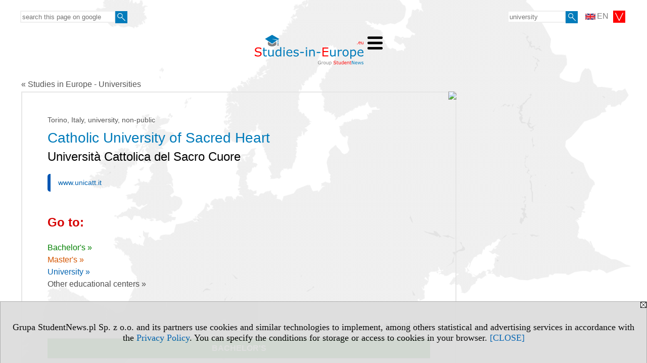

--- FILE ---
content_type: text/html; charset=UTF-8
request_url: https://www.studies-in-europe.eu/s/3303/68671-Studies-in-Europe/5361-Catholic-University-of-Sacred-Heart.htm?pa=147
body_size: 6387
content:
<!DOCTYPE HTML>
<html lang="en">
<head>
<meta http-equiv="Content-Type" content="text/html; charset=utf-8">
<title>Catholic University of Sacred Heart (Università Cattolica del Sacro Cuore) - Italy - Studies in Europe - Universities - Study in Europe by country, city, field of studies, language, speciality, university type and status, level of education - v.EN, study (universities) - studies-in-europe.eu</title>
<meta name="Description" content="Search Undergraduate and Postgraduate Degrees - Database of Universities in Europe for international students. Faculties.">
<meta name="Keywords" content="serwis, Undergraduate, postgraduate, 2nd degree, 1st degree, BA, Bsc, degree, Bachelo, MA, Msc, Master, study, studies, university, universities, college, colleges, search, high school, Higher Education Institutions, Degree finder">

<meta http-equiv="expires" content="0">
<meta name="viewport" content="width=device-width">
<base href="https://www.studies-in-europe.eu">
<meta name="robots" content="index, follow">
<LINK REL="Stylesheet" HREF="https://studies-in-europe.eu/styl.php" TYPE="text/css">
<LINK REL="Stylesheet" HREF="/styl.php?s3303" TYPE="text/css">
<meta name="language" content="en"> <meta property="og:title" content="Catholic University of Sacred Heart (Università Cattolica del Sacro Cuore) - Italy - Studies in Europe - Universities - Study in Europe by country, city, field of studies, language, speciality, university type and status, level of education - v.EN, study (universities) - studies-in-europe.eu" /><meta property="og:description" content="Search Undergraduate and Postgraduate Degrees - Database of Universities in Europe for international students. Faculties." />

<script type="text/javascript" src="https://studies-in-europe.eu/js/adserver/adserwer.ad/ads.js"></script><script type="text/javascript" src="https://studies-in-europe.eu/js/funkcje_en.js?a5"></script>
<!-- Global site tag (gtag.js) - Google Analytics -->
<script async src="https://www.googletagmanager.com/gtag/js?id=G-Q35XXLTF7M"></script>
<script>
window.dataLayer=window.dataLayer || [];
function gtag(){dataLayer.push(arguments);}
gtag('js', new Date());
gtag('config', 'G-Q35XXLTF7M', {'linker': {'domains': ['studentnews.eu','undergraduatestudy.eu','postgraduatestudy.eu','full-timestudy.eu','part-timestudy.eu','studies-in-english.pl','studies-in-poland.pl','distancelearningstudy.eu','doctoralstudy.eu','mba-studies.eu','top-mba.eu','studiaweuropie.eu','studiumineuropa.eu','avrupadaokuma.eu','etudiereneurope.eu','estudiareneuropa.eu','studiareineuropa.eu','estudarnaeuropa.eu','studiumvevrope.eu','studiumveurope.eu','tanulmanyokeuropaban.eu','studijoseuropoje.eu','studierieuropa.eu','studii-in-europa.eu','studerenineuropa.eu','opiskelueuroopassa.eu','studiranjeuevropi.eu','studiranjeueuropi.eu','studijvevropi.eu','dualstudies.eu']}});
var gl_ga=true;
</script>
<script src="/js/hmenu.js"></script>
<link rel="canonical" href="/s/3303/68671-Studies-in-Europe/5361-Catholic-University-of-Sacred-Heart.htm" /><script>var pmenu_odwrotnie=true;var pmenu_styl1=true;</script>

</head>
<body class="b_prezentacja">
<script>
var i,ARRcookies=document.cookie.split(";"),ciastka_komunikat_pokaz=true;
for (i=0;i<ARRcookies.length;i++)
   {
   if (ARRcookies[i].indexOf("komunikat_cookie=pokazany")!=-1)
      ciastka_komunikat_pokaz=false;
   }

if (ciastka_komunikat_pokaz)
   {    
   document.writeln("<div style=\"background:#ddd; color:#000; border:1px solid #aaa; position:fixed; bottom:0; left:0; right:0; text-align:center; opacity:0.95; z-index:99; font-size:18px; font-family:Tahoma;\" id=\"pasek_komunikat_cookie\"><a onclick=\"this.parentNode.style.display='none'; return false;\" href=\"\"><img src=\"/img/drobne/X.GIF\" style=\"float:right;\"></a><div style=\"padding:40px 20px;\">Grupa StudentNews.pl Sp. z o.o. and its partners use cookies and similar technologies to implement, among others statistical and advertising services in accordance with the <a href=\"https://studies-in-europe.eu/terms/en\">Privacy Policy</a>. You can specify the conditions for storage or access to cookies in your browser. <a onclick=\"this.parentNode.parentNode.style.display='none'; return false;\" href=\"\">[CLOSE]</a><style>body {padding-bottom:140px;}</style></div></div>");
   var date = new Date();
	date.setTime(date.getTime()+(30*24*60*60*1000));  
   document.cookie="komunikat_cookie=pokazany; expires=" + date.toGMTString() + "; path=/; domain=.studies-in-europe.eu; ";
   }
</script>
<div class="s_calosc s_calosc_iko_3"><div class="iko_3"><div class="iko_iko"><div class="pmenue pmenuegoogle"><div class="pasek_element pasek_google">
<!-- Search Google -->
<form method=GET action=https://www.google.pl/search target="_blank" accept-charset="utf-8">
<input type=hidden name=domains value="studies-in-europe.eu">
<input type=hidden name=sitesearch value="studies-in-europe.eu">
<input type=text name=q size=21 maxlength=255 value="" placeholder="search this page on google" class=""><button type="submit" name="x"><img src="/img/sd/layout/icons/lupa.svg" alt="Search"></button>
</form>
<!-- Search Google -->
</div></div><div class="pasek_element pasek_jezyki">
<div class="ddm">
<div class="ddm-header" onclick="return false;"><div class="iko_i"><img src="/img/sd/flags/h12/English.png" />EN <img src="/img/sd/layout/icons/select.svg" class="rozw"></div><br style="clear:both"></div>
<div class="ddm-content">

<div class="iko_i"><a href="https://www.studentnews.eu"><img src="/img/sd/flags/h12/English.png" />EN</a></div>
<div class="iko_i"><a href="https://www.studiumvevrope.eu"><img src="/img/sd/flags/h12/Czech.png" />CS</a></div>
<div class="iko_i"><a href="https://www.studiumineuropa.eu"><img src="/img/sd/flags/h12/German.png" />DE</a></div>
<div class="iko_i"><a href="https://www.estudiareneuropa.eu"><img src="/img/sd/flags/h12/Spanish.png" />ES</a></div>
<div class="iko_i"><a href="https://www.etudiereneurope.eu"><img src="/img/sd/flags/h12/French.png" />FR</a></div>
<div class="iko_i"><a href="https://www.tanulmanyokeuropaban.eu"><img src="/img/sd/flags/h12/Hungarian.png" />HU</a></div>
<div class="iko_i"><a href="https://www.studiareineuropa.eu"><img src="/img/sd/flags/h12/Italian.png" />IT</a></div>
<div class="iko_i"><a href="https://www.studiaweuropie.eu"><img src="/img/sd/flags/h12/Polish.png" />PL</a></div>
<div class="iko_i"><a href="https://www.estudarnaeuropa.eu"><img src="/img/sd/flags/h12/Portuguese.png" />PT</a></div>
<div class="iko_i"><a href="https://www.ru.studies-in-europe.eu"><img src="/img/sd/flags/h12/Russian.png" />РУ</a></div>
<div class="iko_i"><a href="https://www.studiumveurope.eu"><img src="/img/sd/flags/h12/Slovak.png" />SK</a></div>
<div class="iko_i"><a href="https://www.avrupadaokuma.eu"><img src="/img/sd/flags/h12/Turkish.png" />TR</a></div>
<div class="iko_i"><a href="https://www.navchannya-v-yevropi.studies-in-europe.eu"><img src="/img/sd/flags/h12/Ukrainian.png" />УК</a></div>
<div class="iko_i"><a href="https://www.ar.studies-in-europe.eu"><img src="/img/sd/flags/h12/Arabic.png" />AR</a></div>
<div class="iko_i"><a href="https://www.zh.studies-in-europe.eu"><img src="/img/sd/flags/h12/Chinese.png" />中文</a></div>

</div>
</div>
</div><div class="pasek_element pasek_uczelnia">
<form method=GET action="https://www.studies-in-europe.eu/s/3303/68671-Studies-in-Europe.htm" accept-charset="utf-8">
<input type=text name="szukaj" size=8 maxlength=255 value="" placeholder="university" class=""><button type="submit" name="x"><img src="/img/sd/layout/icons/lupa.svg" alt="Search"></button>
</form>
</div></div></div></div>

<!-- górna ramka - logo i baner -->
<div class="ab15 acccccb"><script language="JavaScript" type="text/javascript">
<!--
okno_szer=document.body.clientWidth;
var arg;
// arg=document.location;
arg='p='+escape(document.location)+'&amp;s=3303';
arg+='&amp;tr='+(typeof tr83 !== 'undefined'?tr83:0)+'';
if (okno_szer>900 /*https://bugzilla.mozilla.org/show_bug.cgi?id=1071620*/&&okno_szer!=980)
   document.writeln('<'+'scr'+'ipt language="JavaScript" type="text/javascript" src="https://studentnews.pl/bb.php?'+arg+'"></'+'scr'+'ipt>');
else
   if (okno_szer>1)
      document.writeln('<'+'scr'+'ipt language="JavaScript" type="text/javascript" src="https://studentnews.pl/bb.php?usyt=10&amp;'+arg+'"></'+'scr'+'ipt>');
//-->
</script></div>
<div class="s_calosc s_calosc_gora" id="naglowek_strony">
<div class="s_gora">
<div><div class="gora"><span id="pmenu_h_cont"></span><div class="gora_l"><div>
<A HREF="https://www.studies-in-europe.eu"><img src="https://studies-in-europe.eu/img/logo/studies-in-europe.eu_.svg" border="0" alt="studies-in-europe.eu" vspace=0 id="logo_domeny" width="215" height="60"></A>
</div></div><div class="gora_s"></div><div class="gora_p hmenu1"><div class="iko_iko pmenue"><div class="iko_i"><a href="https://www.studentnews.eu"  ><img src="/img/sd/icons/uni/logo-right/int/home.png" /><br>Home</a></div><div class="iko_i wybr"><a href="https://www.studies-in-europe.eu"  ><img src="/img/sd/icons/uni/logo-right/int/uni.png" /><br>Universities</a></div><div class="iko_i"><a href="https://bachelor.undergraduatestudy.eu"  ><img src="/img/sd/icons/uni/logo-right/int/I.png" /><br>Bachelor's</a></div><div class="iko_i"><a href="https://master.undergraduatestudy.eu"  ><img src="/img/sd/icons/uni/logo-right/int/I+II.png" /><br>Integrated</a></div><div class="iko_i"><a href="https://master.postgraduatestudy.eu"  ><img src="/img/sd/icons/uni/logo-right/int/II.png" /><br>Master's</a></div><div class="iko_i"><a href="https://www.doctoralstudy.eu"  ><img src="/img/sd/icons/uni/logo-right/int/III.png" /><br>PhD</a></div><div class="iko_i"><a href="https://www.top-mba.eu"  ><img src="/img/sd/icons/uni/logo-right/int/mba.png" /><br>MBA</a></div></div></div><div class="nic3"></div></div></div>





<div><div class="l_zakl_gr hmenu1 pmenue l_zakl_gr_dol" style=""><div class="dod xxzwi"> <div class="elem"><a href="https://www.studentnews.eu"  ><b>Study in Europe</b></a></div><div class="elem"><a href="https://uk.studies-in-europe.eu"  >United Kingdom</a></div><div class="elem"><a href="https://austria.studies-in-europe.eu"  >Austria</a></div><div class="elem"><a href="https://czech-republic.studies-in-europe.eu/"  >Czech Republic</a></div><div class="elem"><a href="https://france.studies-in-europe.eu"  >France</a></div><div class="elem"><a href="https://germany.studies-in-europe.eu"  >Germany</a></div><div class="elem"><a href="https://italy.studies-in-europe.eu"  >Italy</a></div><div class="elem"><a href="https://www.studies-in-poland.pl"  >Poland</a></div><div class="elem"><a href="https://portugal.studies-in-europe.eu"  >Portugal</a></div><div class="elem"><a href="https://russia.studies-in-europe.eu"  >Russia</a></div><div class="elem"><a href="https://spain.studies-in-europe.eu"  >Spain</a></div><div class="elem"><a href="https://switzerland.studies-in-europe.eu"  >Switzerland</a></div> </div></div></div>

</div><!-- /s_gora -->
</div><!-- /s_calosc -->
<script language="JavaScript" type="text/javascript">
<!--
{
var arg;
arg=document.location;
arg=escape(arg)+'&s=3303&tr='+(typeof tr83 !== 'undefined'?tr83:0)+'';
if (document.body.clientWidth>1420)
{
if (document.body.clientWidth>1540)
   {
//    document.writeln('<'+'scr'+'ipt language="JavaScript" type="text/javascript" src="https://studentnews.pl/bb.php?usyt=6&amp;p='+arg+'"></'+'scr'+'ipt>');
//    document.writeln('<'+'scr'+'ipt language="JavaScript" type="text/javascript" src="https://studentnews.pl/bb.php?usyt=7&amp;p='+arg+'"></'+'scr'+'ipt>');
   }
else
   {
   document.writeln('<'+'scr'+'ipt language="JavaScript" type="text/javascript" src="https://studentnews.pl/bb.php?usyt=5&amp;p='+arg+'"></'+'scr'+'ipt>');
   document.writeln('<'+'scr'+'ipt language="JavaScript" type="text/javascript" src="https://studentnews.pl/bb.php?usyt=8&amp;p='+arg+'"></'+'scr'+'ipt>');
   }
}
//document.writeln('<'+'scr'+'ipt language="JavaScript" type="text/javascript" src="https://studentnews.pl/bb.php?usyt=9&amp;p='+arg+'"></'+'scr'+'ipt>');
if (document.body.clientWidth<=900)
   stck("https://studentnews.pl","/bb.php?usyt=33&p="+arg);
}
//-->
</script>

<div class="s_calosc glowna s_calosc_glowna">
<!-- glówna -->
<div class="s_middle">

<div class="s_lewa"><!-- lewa ramka --></div><!-- /s_lewa -->

<!-- srodkowa ramka -->
<div class="s_srodek" id="s_srodek">

<div></div>
<div class="breadcrumbs"><a href="/s/3303/68671-Studies-in-Europe.htm">&laquo; Studies in Europe - Universities</a></div><div style="float:right" id="srodek_naglowek_s"><img src="https://studentnews.pl/st_new.php?typ=pok&id1=68671&p=0" width="1" height="1"></div>
<div class="uczelnie"><!-- nduX8kon --><div id="l_poczatek" class="uczelnie_uczelnia"><div class="panstwo_miasto">Torino, Italy, university, non-public</div><h1 class="tytul iu_tytul"> Catholic University of Sacred Heart</h1><h2 class="iu_tytul_oryginalny">Università Cattolica del Sacro Cuore</h2><div class="iu_podtytulem"><div class="wo_cechy"><div class="wo_www"><a href="https://www.unicatt.it" onclick="return otworz(this.href,'st_new.php?typ=uczen&id1=5361&p=1&u=',gazdP(this,'link zwykły','klik','zwykły ucz'))" target="_blank" data-action="wcechach">www.unicatt.it</a></div></div><div id="iu_na_soc"></div></div>
<div class="wst2"></div><div class="iu_gorne_linki"><div class="iu_przejdz_do" id="iu_przejdz_do"><h2 class="iu_naglowek">Go to:</h2><div class="link_z"><a href="/s/3303/68671-Studies-in-Europe/5361-Catholic-University-of-Sacred-Heart.htm?pa=147#l_z">Bachelor's&nbsp;&raquo;</a></div><div class="link_u"><a href="/s/3303/68671-Studies-in-Europe/5361-Catholic-University-of-Sacred-Heart.htm?pa=147#l_u">Master's&nbsp;&raquo;</a></div><div class="link_uczelnia"><a href="/s/3303/68671-Studies-in-Europe/5361-Catholic-University-of-Sacred-Heart.htm?pa=147#l_uczelnia">University &raquo;</a></div><div class="link_wzam"><a href="/s/3303/68671-Studies-in-Europe/5361-Catholic-University-of-Sacred-Heart.htm?pa=147#l_wzamr">Other educational centers &raquo;</a></div><div class="link_odstep"></div><div class="link_odstep"></div></div><div id="iu_gora_reszta"></div></div><div><h2 id="l_z" class="iu_naglowek"><div class="linkdogory"><a href="/s/3303/68671-Studies-in-Europe/5361-Catholic-University-of-Sacred-Heart.htm?pa=147#iu_przejdz_do">&raquo; top of page</a></div></h2><table class="iu_muz iu_z"><tr class="iu_tn0"><td colspan="1" class="iu_ktyt" style="">Bachelor's</td></tr><tr class="iu_tn1"><td class="iu_k1">Studies</td></tr><tr class="iu_tr"><td class="iu_k1"><a href="https://bachelor.undergraduatestudy.eu/serwis.php?s=3304&pok=68672&id=5361&amp;kier=19920,10">Nursing<img src="/img/ikonki/jezyki/it.png" alt="Studies in Italian" title="Studies in Italian" class="iko_jez"></a></td></tr></table><div style="clear: both; text-align: center;"><script language="JavaScript" type="text/javascript">
<!--
var arg;
arg=document.location;
arg=escape(arg)+'&s=3303&tr='+(typeof tr83 !== 'undefined'?tr83:0)+'';
okno_szer=document.body.clientWidth;
if (okno_szer>900 /*https://bugzilla.mozilla.org/show_bug.cgi?id=1071620*/&&okno_szer!=980)
    nrml("https://studentnews.pl","/bb.php?usyt=35&p="+arg,{aContTdColspan:0});
else
   if (okno_szer>1)
       nrml("https://studentnews.pl","/bb.php?usyt=14&p="+arg,{aContTdColspan:0});
//-->
</script></div><h2 id="l_u" class="iu_naglowek"><div class="linkdogory"><a href="/s/3303/68671-Studies-in-Europe/5361-Catholic-University-of-Sacred-Heart.htm?pa=147#iu_przejdz_do">&raquo; top of page</a></div></h2><table class="iu_muz iu_u"><tr class="iu_tn0"><td colspan="1" class="iu_ktyt" style="">Master's</td></tr><tr class="iu_tn1"><td class="iu_k1">Studies</td></tr><tr class="iu_tr"><td class="iu_k1"><a href="https://master.postgraduatestudy.eu/serwis.php?s=3305&pok=68673&id=5361&amp;kier=14255,20">Nursing and Midwifery Sciences<img src="/img/ikonki/jezyki/it.png" alt="Studies in Italian" title="Studies in Italian" class="iko_jez"></a></td></tr></table><div style="clear: both; text-align: center;"><script language="JavaScript" type="text/javascript">
<!--
if (okno_szer>900 /*https://bugzilla.mozilla.org/show_bug.cgi?id=1071620*/&&okno_szer!=980)
    nrml("https://studentnews.pl","/bb.php?usyt=35&p="+arg,{aContTdColspan:0});
else
   if (okno_szer>1)
       nrml("https://studentnews.pl","/bb.php?usyt=14&p="+arg,{aContTdColspan:0});
//-->
</script></div></div><h2 id="l_uczelnia" class="iu_naglowek"><div class="linkdogory"><a href="/s/3303/68671-Studies-in-Europe/5361-Catholic-University-of-Sacred-Heart.htm?pa=147#iu_przejdz_do">&raquo; top of page</a></div></h2><div class="iu_uwk" id="iu_uwk"><table class="iu_uwk"><tr><th colspan="2">University</th></tr><tr><td><a href="https://www.studies-in-europe.eu/s/3303/68671-Studies-in-Europe/2349-Catholic-University-of-Sacred-Heart.htm?pa=147">Catholic University of Sacred Heart - Presentation of the University</a><div class="wo_galeria"><div class="gal_miniatury"><div><a href="https://www.studies-in-europe.eu/s/3303/68671-Studies-in-Europe/2349-Catholic-University-of-Sacred-Heart.htm?pa=147"><img src="/img/uczelnie/a2349/g/Chiostro-Unicattolica-m3565.jpg" border="0" alt=""></a></div><div><a href="https://www.studies-in-europe.eu/s/3303/68671-Studies-in-Europe/2349-Catholic-University-of-Sacred-Heart.htm?pa=147"><img src="/img/uczelnie/a2349/g/Scalone-Onore-m3567.jpg" border="0" alt=""></a></div><div><a href="https://www.studies-in-europe.eu/s/3303/68671-Studies-in-Europe/2349-Catholic-University-of-Sacred-Heart.htm?pa=147"><img src="/img/uczelnie/a2349/g/Chiostro-dellUniversita-Cattolica-del-Sacro-m3564.jpg" border="0" alt=""></a></div></div></div></td><td></td></tr></table></div><h2 id="l_wzamr" class="iu_naglowek"><div class="linkdogory"><a href="/s/3303/68671-Studies-in-Europe/5361-Catholic-University-of-Sacred-Heart.htm?pa=147#iu_przejdz_do">&raquo; top of page</a></div></h2><table class="iu_muz iu_wzam"><tr class="iu_tn0"><td class="iu_ktyt" colspan="2">Other educational centers</td></tr><tr class="iu_tr"><td class="iu_k1"><a href="https://www.studies-in-europe.eu/s/3303/68671-Studies-in-Europe/5352-Catholic-University-of-Sacred-Heart.htm?pa=147">Catholic University of Sacred Heart</a></td><td>Brescia</td></tr><tr class="iu_tr tr1"><td class="iu_k1"><a href="https://www.studies-in-europe.eu/s/3303/68671-Studies-in-Europe/5353-Catholic-University-of-Sacred-Heart.htm?pa=147">Catholic University of Sacred Heart</a></td><td>Campobasso</td></tr><tr class="iu_tr"><td class="iu_k1"><a href="https://www.studies-in-europe.eu/s/3303/68671-Studies-in-Europe/5355-Catholic-University-of-Sacred-Heart.htm?pa=147">Catholic University of Sacred Heart</a></td><td>Cremona</td></tr><tr class="iu_tr tr1"><td class="iu_k1"><a href="https://www.studies-in-europe.eu/s/3303/68671-Studies-in-Europe/5356-Catholic-University-of-Sacred-Heart.htm?pa=147">Catholic University of Sacred Heart</a></td><td>Moliterno</td></tr><tr class="iu_tr"><td class="iu_k1"><a href="https://www.studies-in-europe.eu/s/3303/68671-Studies-in-Europe/5357-Catholic-University-of-Sacred-Heart.htm?pa=147">Catholic University of Sacred Heart</a></td><td>Moncrivello</td></tr><tr class="iu_tr tr1"><td class="iu_k1"><a href="https://www.studies-in-europe.eu/s/3303/68671-Studies-in-Europe/5358-Catholic-University-of-Sacred-Heart.htm?pa=147">Catholic University of Sacred Heart</a></td><td>Piacenza</td></tr><tr class="iu_tr"><td class="iu_k1"><a href="https://www.studies-in-europe.eu/s/3303/68671-Studies-in-Europe/5359-Catholic-University-of-Sacred-Heart.htm?pa=147">Catholic University of Sacred Heart</a></td><td>Potenza</td></tr><tr class="iu_tr tr1"><td class="iu_k1"><a href="https://www.studies-in-europe.eu/s/3303/68671-Studies-in-Europe/5360-Catholic-University-of-Sacred-Heart.htm?pa=147">Catholic University of Sacred Heart</a></td><td>Rome</td></tr><tr class="iu_tr"><td class="iu_k1"><a href="https://www.studies-in-europe.eu/s/3303/68671-Studies-in-Europe/5351-Catholic-University-of-Sacred-Heart.htm?pa=147">Catholic University of Sacred Heart</a></td><td>Bolzano</td></tr><tr class="iu_tr tr1"><td class="iu_k1"><a href="https://www.studies-in-europe.eu/s/3303/68671-Studies-in-Europe/6618-Universita-Cattolica-del-Sacro-Cuore.htm?pa=147">Università Cattolica del Sacro Cuore</a></td><td>Viterbo</td></tr></table><div class="wo_tekst" id="tekst"></div><div class="wo_www">University website:<br><a href="https://www.unicatt.it" onclick="return otworz(this.href,'st_new.php?typ=uczen&id1=5361&p=1&u=',gazdP(this,'link zwykły','klik','zwykły ucz'))" target="_blank" data-action="podtekstem">www.unicatt.it</a></div><div><div class="iu_adres" id="iu_adres"><h2 class="iu_naglowek">Contact:</h2><div></div><div class="link_www"><div><a href="https://www.unicatt.it" onclick="return otworz(this.href,'st_new.php?typ=uczen&id1=5361&p=1&u=',gazdP(this,'link zwykły','klik','zwykły ucz'))" target="_blank" data-action="kontakt">www.unicatt.it</a></div></div></div></div><div><ul class="udostepnij_link"><h2>Share</h2><li class="naduzych"><a href="https://www.facebook.com/dialog/send?app_id=966242223397117&redirect_uri=https%3A%2F%2Fwww.studies-in-europe.eu&link=https%3A%2F%2Fwww.studies-in-europe.eu%2Fs%2F3303%2F68671-Studies-in-Europe%2F5361-Catholic-University-of-Sacred-Heart.htm" target="_blank" title="Messenger" onclick="gazd({'event_category':'udostępnij','event_action':'Messenger-duży','event_label':'dolny ucz id=5361'})"><img alt="Messenger" src="/img/drobne/social/messenger.png"></a></li><li class="namalych"><a href="fb-messenger://share/?link=https%3A%2F%2Fwww.studies-in-europe.eu%2Fs%2F3303%2F68671-Studies-in-Europe%2F5361-Catholic-University-of-Sacred-Heart.htm&app_id=966242223397117" title="Messenger" onclick="gazd({'event_category':'udostępnij','event_action':'Messenger-mały','event_label':'dolny ucz id=5361'})"><img alt="Messenger" src="/img/drobne/social/messenger.png"></a></li><li class="namalych"><a href="whatsapp://send?text=%22Catholic%20University%20of%20Sacred%20Heart%20-%20Studies%20in%20Europe%20-%20Universities%22%20https%3A%2F%2Fwww.studies-in-europe.eu%2Fs%2F3303%2F68671-Studies-in-Europe%2F5361-Catholic-University-of-Sacred-Heart.htm" title="whatsapp" onclick="gazd({'event_category':'udostępnij','event_action':'whatsapp','event_label':'dolny ucz id=5361'})"><img alt="whatsapp" src="/img/drobne/social/whatsapp.png"></a></li><li><a href="mailto:?subject=Catholic%20University%20of%20Sacred%20Heart%20-%20Studies%20in%20Europe%20-%20Universities&body=Catholic%20University%20of%20Sacred%20Heart%20-%20Studies%20in%20Europe%20-%20Universities%0D%0Ahttps%3A%2F%2Fwww.studies-in-europe.eu%2Fs%2F3303%2F68671-Studies-in-Europe%2F5361-Catholic-University-of-Sacred-Heart.htm%0D%0A%0D%0A"  title="e-mail" onclick="gazd({'event_category':'udostępnij','event_action':'e-mail','event_label':'dolny ucz id=5361'})"><img alt="e-mail" src="/img/drobne/social/e-mail.png"></a></li><li><a href="https://www.facebook.com/sharer/sharer.php?u=https%3A%2F%2Fwww.studies-in-europe.eu%2Fs%2F3303%2F68671-Studies-in-Europe%2F5361-Catholic-University-of-Sacred-Heart.htm" target="_blank" title="Facebook" onclick="gazd({'event_category':'udostępnij','event_action':'Facebook','event_label':'dolny ucz id=5361'})"><img alt="Facebook" src="/img/drobne/social/facebook.png"></a></li><li><a href="https://twitter.com/intent/tweet?text=Catholic%20University%20of%20Sacred%20Heart%20-%20Studies%20in%20Europe%20-%20Universities&url=https%3A%2F%2Fwww.studies-in-europe.eu%2Fs%2F3303%2F68671-Studies-in-Europe%2F5361-Catholic-University-of-Sacred-Heart.htm" target="_blank" title="Twitter" onclick="gazd({'event_category':'udostępnij','event_action':'Twitter','event_label':'dolny ucz id=5361'})"><img alt="Twitter" src="/img/drobne/social/twitter.png"></a></li><li><a href="https://www.linkedin.com/shareArticle?mini=true&url=https%3A%2F%2Fwww.studies-in-europe.eu%2Fs%2F3303%2F68671-Studies-in-Europe%2F5361-Catholic-University-of-Sacred-Heart.htm&title=Catholic%20University%20of%20Sacred%20Heart%20-%20Studies%20in%20Europe%20-%20Universities" target="_blank" title="LinkedIn" onclick="gazd({'event_category':'udostępnij','event_action':'LinkedIn','event_label':'dolny ucz id=5361'})"><img alt="LinkedIn" src="/img/drobne/social/linkedin.png"></a></li></ul></div></div><div class="powrot"><a href="/s/3303/68671-Studies-in-Europe.htm?pa=147"><span class="znaczek">&laquo;</span> back - Universities</a></div><script type="text/javascript"><!--
document.writeln('<img src="https://studentnews.pl/st_new.php'+'?typ=uczen&id1=5361&p=0">');
// --></script></div>
<div class="srodek_dol"><script type="text/javascript"><!--
document.writeln(' <img src="https://studentnews.pl/st_new.php'+'?typ=box&id0=9&id1=2266&p=1">');
// --></script></div><script language="JavaScript" type="text/javascript">
<!--
okno_szer=document.body.clientWidth;
var arg;
arg=document.location;
arg=escape(arg)+'&amp;s=3303&amp;tr='+(typeof tr83 !== 'undefined'?tr83:0)+'';
if (okno_szer>900 /*https://bugzilla.mozilla.org/show_bug.cgi?id=1071620*/&&okno_szer!=980)
   document.writeln('<'+'scr'+'ipt language="JavaScript" type="text/javascript" src="https://studentnews.pl/bb.php?usyt=13&amp;p='+arg+'"></'+'scr'+'ipt>');
//-->
</script>
</div><!-- /s_srodek -->
<script language="JavaScript" type="text/javascript">
<!--

ob=obiekt_o_id("s_srodek");
if (document.body.clientWidth>0 && document.body.clientWidth<801 && window.getComputedStyle(ob, null).getPropertyValue("order")!=-1) ob.parentNode.insertBefore(ob, ob.parentNode.firstChild);

//-->
</script>

<script language="JavaScript" type="text/javascript">
<!--
//-->
</script>

<div class="s_dodatkowa">
<!-- dodatkowa ramka -->
<script language="JavaScript" type="text/javascript">
<!--
var arg;
arg=document.location;
arg=escape(arg)+'&amp;s=3303&amp;tr='+(typeof tr83 !== 'undefined'?tr83:0)+'';
okno_szer=document.body.clientWidth;
if (okno_szer>1030)
   {
   document.writeln('<'+'scr'+'ipt language="JavaScript" type="text/javascript" src="https://studentnews.pl/bb.php?usyt=4&amp;p='+arg+'"></'+'scr'+'ipt>');
   document.writeln('<'+'scr'+'ipt language="JavaScript" type="text/javascript" src="https://studentnews.pl/bb.php?usyt=2&amp;p='+arg+'"></'+'scr'+'ipt>');
   document.writeln('<'+'scr'+'ipt language="JavaScript" type="text/javascript" src="https://studentnews.pl/bb.php?usyt=30&amp;p='+arg+'"></'+'scr'+'ipt>');
   document.writeln('<'+'scr'+'ipt language="JavaScript" type="text/javascript" src="https://studentnews.pl/bb.php?usyt=32&amp;p='+arg+'"></'+'scr'+'ipt>');
   document.writeln('<'+'scr'+'ipt language="JavaScript" type="text/javascript" src="https://studentnews.pl/bb.php?usyt=31&amp;p='+arg+'"></'+'scr'+'ipt>');
   document.writeln('<'+'scr'+'ipt language="JavaScript" type="text/javascript" src="https://studentnews.pl/bb.php?usyt=34&amp;p='+arg+'"></'+'scr'+'ipt>');
   }
//-->
</script><script>if (document.body.clientWidth>1024) document.writeln('<'+'scr'+'ipt src="/gadzet.php?co=s_dodatkowa&amp;ko=68671.55b1442768116d16c44adce6e17c06e6"></'+'scr'+'ipt>');</script>
</div><!-- /s_dodatkowa -->

<!-- prawa ramka -->
<div class="s_prawa"></div><!-- /s_prawa -->

</div><!-- /s_middle -->


<!-- dolna ramka -->
<div class="s_dol">
<div style="" class="l_zakl_4"><div class="dod"> <nobr><a HREF="https://group.studentnews.eu" class='menulnk' style="">StudentNews Group - about us</a></nobr> </div></div>


</div><!-- /s_dolna -->

</div><!-- /s_calosc -->

<div class="dol_stopka">  <a href="https://studies-in-europe.eu/terms/en">Privacy Policy</a>  </div>

</body>
</html>
